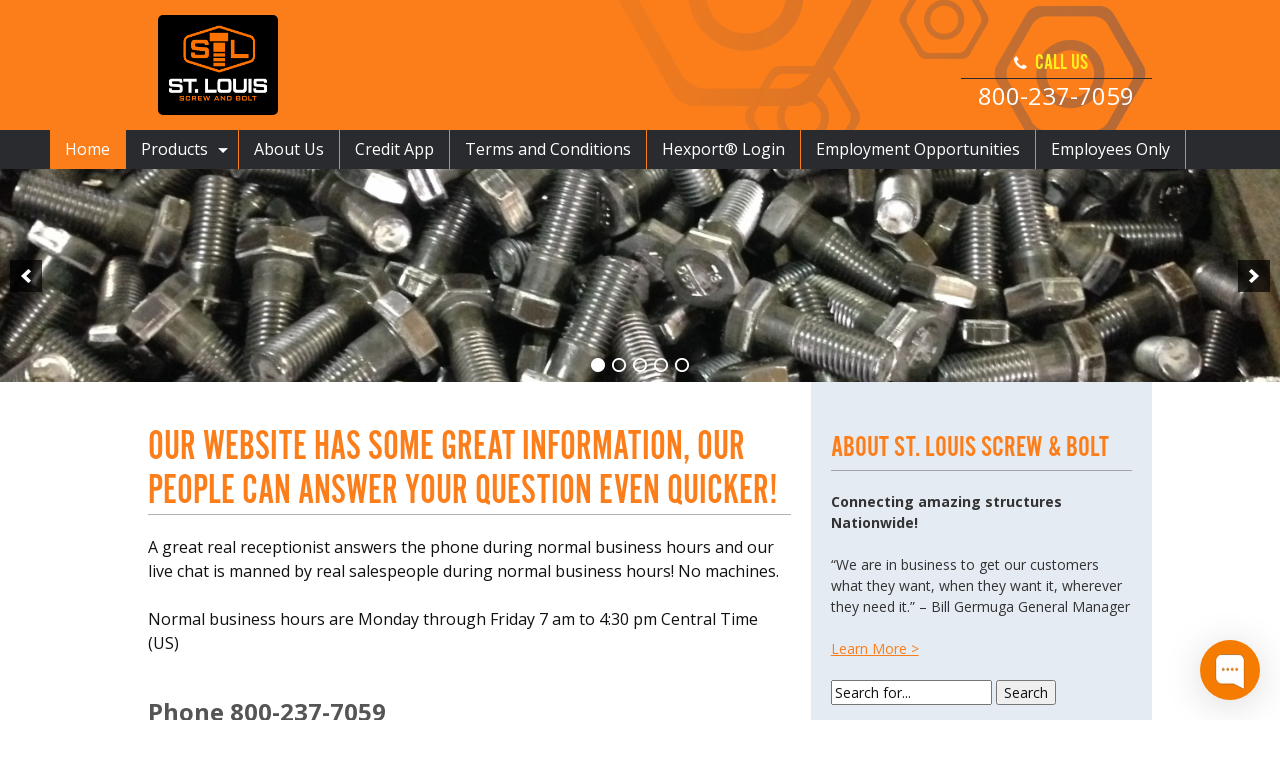

--- FILE ---
content_type: text/html; charset=UTF-8
request_url: https://www.slbolt.com/
body_size: 11178
content:
<!DOCTYPE html>
<html lang="en-US">

<head>

<meta name="google-site-verification" content="Ww3Qe3IohpU7j0ggtZvJjRabu69koHVnbReQEw3LgXI" />
<meta name="google-site-verification" content="XHsMtFVLj-1n23T9rs2PUDJZwGuypRipNosc05Rg_Rg" />
<script>
  (function(i,s,o,g,r,a,m){i['GoogleAnalyticsObject']=r;i[r]=i[r]||function(){
  (i[r].q=i[r].q||[]).push(arguments)},i[r].l=1*new Date();a=s.createElement(o),
  m=s.getElementsByTagName(o)[0];a.async=1;a.src=g;m.parentNode.insertBefore(a,m)
  })(window,document,'script','https://www.google-analytics.com/analytics.js','ga');

  ga('create', 'UA-98503048-1', 'auto');
  ga('send', 'pageview');

</script>

<meta charset="UTF-8">

<!-- Fonts -->
<script type="text/javascript" src="//use.typekit.net/gjw3xgo.js"></script>
<script type="text/javascript">try{Typekit.load();}catch(e){}</script>
<link href='https://fonts.googleapis.com/css?family=Open+Sans:300,400,700' rel='stylesheet' type='text/css'>
<link href="//maxcdn.bootstrapcdn.com/font-awesome/4.1.0/css/font-awesome.min.css" rel="stylesheet">



<!-- Mobile viewport -->
<meta name="viewport" content="width=device-width, initial-scale=1">

	<title>St. Louis Screw &amp; Bolt | Structural Fasteners</title>

<!-- CSS -->
<link rel="stylesheet" href="https://www.slbolt.com/wp-content/themes/mobotio-base/bower_components/pure/pure-min.css" type="text/css" media="screen" />
<link rel="stylesheet" href="https://www.slbolt.com/wp-content/themes/haydonbolts-child/style.css" type="text/css" media="screen" />
<!--[if lte IE 8]><link rel="stylesheet" type="text/css" href="https://www.slbolt.com/wp-content/themes/haydonbolts-child/css/ie.css" /><![endif]-->
<link type="text/css" rel="stylesheet" href="https://www.slbolt.com/wp-content/themes/mobotio-base/bower_components/jQuery.mmenu/src/css/jquery.mmenu.css" />

<!-- Javascript -->

<!-- WordPress -->
<link rel="profile" href="http://gmpg.org/xfn/11">
<link rel="pingback" href="https://www.slbolt.com/xmlrpc.php">
<meta name='robots' content='index, follow, max-image-preview:large, max-snippet:-1, max-video-preview:-1' />
	<style>img:is([sizes="auto" i], [sizes^="auto," i]) { contain-intrinsic-size: 3000px 1500px }</style>
	
	<!-- This site is optimized with the Yoast SEO plugin v26.5 - https://yoast.com/wordpress/plugins/seo/ -->
	<meta name="description" content="F3125 TC / Tension Control F1852 F2280, A325 A490 Grade Heavy Hex Structural Bolts, Anchor Bolts &amp; Weld Studs - Melted &amp; Manufactured in the USA" />
	<link rel="canonical" href="https://www.slbolt.com/" />
	<meta property="og:locale" content="en_US" />
	<meta property="og:type" content="website" />
	<meta property="og:title" content="St. Louis Screw &amp; Bolt - F3125 A325 A490 Grade Structural Bolting Experts" />
	<meta property="og:description" content="F3125 TC / Tension Control F1852 F2280, A325 A490 Grade Heavy Hex Structural Bolts, Anchor Bolts &amp; Weld Studs - Melted &amp; Manufactured in the USA" />
	<meta property="og:url" content="https://www.slbolt.com/" />
	<meta property="og:site_name" content="St. Louis Screw &amp; Bolt" />
	<meta property="article:publisher" content="https://www.facebook.com/SLBolts/" />
	<meta property="article:modified_time" content="2024-11-19T13:03:38+00:00" />
	<meta property="og:image" content="https://www.slbolt.com/wp-content/uploads/2020/05/email-envelope-concept_34259-135.jpg" />
	<meta property="og:image:width" content="626" />
	<meta property="og:image:height" content="626" />
	<meta property="og:image:type" content="image/jpeg" />
	<meta name="twitter:card" content="summary_large_image" />
	<script type="application/ld+json" class="yoast-schema-graph">{"@context":"https://schema.org","@graph":[{"@type":"WebPage","@id":"https://www.slbolt.com/","url":"https://www.slbolt.com/","name":"St. Louis Screw & Bolt - F3125 A325 A490 Grade Structural Bolting Experts","isPartOf":{"@id":"https://www.slbolt.com/#website"},"primaryImageOfPage":{"@id":"https://www.slbolt.com/#primaryimage"},"image":{"@id":"https://www.slbolt.com/#primaryimage"},"thumbnailUrl":"https://www.slbolt.com/wp-content/uploads/2020/05/email-envelope-concept_34259-135.jpg","datePublished":"2014-04-15T18:11:03+00:00","dateModified":"2024-11-19T13:03:38+00:00","description":"F3125 TC / Tension Control F1852 F2280, A325 A490 Grade Heavy Hex Structural Bolts, Anchor Bolts & Weld Studs - Melted & Manufactured in the USA","breadcrumb":{"@id":"https://www.slbolt.com/#breadcrumb"},"inLanguage":"en-US","potentialAction":[{"@type":"ReadAction","target":["https://www.slbolt.com/"]}]},{"@type":"ImageObject","inLanguage":"en-US","@id":"https://www.slbolt.com/#primaryimage","url":"https://www.slbolt.com/wp-content/uploads/2020/05/email-envelope-concept_34259-135.jpg","contentUrl":"https://www.slbolt.com/wp-content/uploads/2020/05/email-envelope-concept_34259-135.jpg","width":626,"height":626},{"@type":"BreadcrumbList","@id":"https://www.slbolt.com/#breadcrumb","itemListElement":[{"@type":"ListItem","position":1,"name":"Home"}]},{"@type":"WebSite","@id":"https://www.slbolt.com/#website","url":"https://www.slbolt.com/","name":"St. Louis Screw & Bolt","description":"Structural Fasteners","potentialAction":[{"@type":"SearchAction","target":{"@type":"EntryPoint","urlTemplate":"https://www.slbolt.com/?s={search_term_string}"},"query-input":{"@type":"PropertyValueSpecification","valueRequired":true,"valueName":"search_term_string"}}],"inLanguage":"en-US"}]}</script>
	<!-- / Yoast SEO plugin. -->


<link rel='dns-prefetch' href='//maxcdn.bootstrapcdn.com' />
<link rel="alternate" type="application/rss+xml" title="St. Louis Screw &amp; Bolt &raquo; Feed" href="https://www.slbolt.com/feed/" />
<link rel="alternate" type="application/rss+xml" title="St. Louis Screw &amp; Bolt &raquo; Comments Feed" href="https://www.slbolt.com/comments/feed/" />
<link rel="alternate" type="application/rss+xml" title="St. Louis Screw &amp; Bolt &raquo; Our website has some great information, our people can answer your question even quicker! Comments Feed" href="https://www.slbolt.com/f3125-structural-bolts/feed/" />
<script type="text/javascript">
/* <![CDATA[ */
window._wpemojiSettings = {"baseUrl":"https:\/\/s.w.org\/images\/core\/emoji\/16.0.1\/72x72\/","ext":".png","svgUrl":"https:\/\/s.w.org\/images\/core\/emoji\/16.0.1\/svg\/","svgExt":".svg","source":{"concatemoji":"https:\/\/www.slbolt.com\/wp-includes\/js\/wp-emoji-release.min.js?ver=6.8.3"}};
/*! This file is auto-generated */
!function(s,n){var o,i,e;function c(e){try{var t={supportTests:e,timestamp:(new Date).valueOf()};sessionStorage.setItem(o,JSON.stringify(t))}catch(e){}}function p(e,t,n){e.clearRect(0,0,e.canvas.width,e.canvas.height),e.fillText(t,0,0);var t=new Uint32Array(e.getImageData(0,0,e.canvas.width,e.canvas.height).data),a=(e.clearRect(0,0,e.canvas.width,e.canvas.height),e.fillText(n,0,0),new Uint32Array(e.getImageData(0,0,e.canvas.width,e.canvas.height).data));return t.every(function(e,t){return e===a[t]})}function u(e,t){e.clearRect(0,0,e.canvas.width,e.canvas.height),e.fillText(t,0,0);for(var n=e.getImageData(16,16,1,1),a=0;a<n.data.length;a++)if(0!==n.data[a])return!1;return!0}function f(e,t,n,a){switch(t){case"flag":return n(e,"\ud83c\udff3\ufe0f\u200d\u26a7\ufe0f","\ud83c\udff3\ufe0f\u200b\u26a7\ufe0f")?!1:!n(e,"\ud83c\udde8\ud83c\uddf6","\ud83c\udde8\u200b\ud83c\uddf6")&&!n(e,"\ud83c\udff4\udb40\udc67\udb40\udc62\udb40\udc65\udb40\udc6e\udb40\udc67\udb40\udc7f","\ud83c\udff4\u200b\udb40\udc67\u200b\udb40\udc62\u200b\udb40\udc65\u200b\udb40\udc6e\u200b\udb40\udc67\u200b\udb40\udc7f");case"emoji":return!a(e,"\ud83e\udedf")}return!1}function g(e,t,n,a){var r="undefined"!=typeof WorkerGlobalScope&&self instanceof WorkerGlobalScope?new OffscreenCanvas(300,150):s.createElement("canvas"),o=r.getContext("2d",{willReadFrequently:!0}),i=(o.textBaseline="top",o.font="600 32px Arial",{});return e.forEach(function(e){i[e]=t(o,e,n,a)}),i}function t(e){var t=s.createElement("script");t.src=e,t.defer=!0,s.head.appendChild(t)}"undefined"!=typeof Promise&&(o="wpEmojiSettingsSupports",i=["flag","emoji"],n.supports={everything:!0,everythingExceptFlag:!0},e=new Promise(function(e){s.addEventListener("DOMContentLoaded",e,{once:!0})}),new Promise(function(t){var n=function(){try{var e=JSON.parse(sessionStorage.getItem(o));if("object"==typeof e&&"number"==typeof e.timestamp&&(new Date).valueOf()<e.timestamp+604800&&"object"==typeof e.supportTests)return e.supportTests}catch(e){}return null}();if(!n){if("undefined"!=typeof Worker&&"undefined"!=typeof OffscreenCanvas&&"undefined"!=typeof URL&&URL.createObjectURL&&"undefined"!=typeof Blob)try{var e="postMessage("+g.toString()+"("+[JSON.stringify(i),f.toString(),p.toString(),u.toString()].join(",")+"));",a=new Blob([e],{type:"text/javascript"}),r=new Worker(URL.createObjectURL(a),{name:"wpTestEmojiSupports"});return void(r.onmessage=function(e){c(n=e.data),r.terminate(),t(n)})}catch(e){}c(n=g(i,f,p,u))}t(n)}).then(function(e){for(var t in e)n.supports[t]=e[t],n.supports.everything=n.supports.everything&&n.supports[t],"flag"!==t&&(n.supports.everythingExceptFlag=n.supports.everythingExceptFlag&&n.supports[t]);n.supports.everythingExceptFlag=n.supports.everythingExceptFlag&&!n.supports.flag,n.DOMReady=!1,n.readyCallback=function(){n.DOMReady=!0}}).then(function(){return e}).then(function(){var e;n.supports.everything||(n.readyCallback(),(e=n.source||{}).concatemoji?t(e.concatemoji):e.wpemoji&&e.twemoji&&(t(e.twemoji),t(e.wpemoji)))}))}((window,document),window._wpemojiSettings);
/* ]]> */
</script>
<style id='wp-emoji-styles-inline-css' type='text/css'>

	img.wp-smiley, img.emoji {
		display: inline !important;
		border: none !important;
		box-shadow: none !important;
		height: 1em !important;
		width: 1em !important;
		margin: 0 0.07em !important;
		vertical-align: -0.1em !important;
		background: none !important;
		padding: 0 !important;
	}
</style>
<link rel='stylesheet' id='wp-block-library-css' href='https://www.slbolt.com/wp-includes/css/dist/block-library/style.min.css?ver=6.8.3' type='text/css' media='all' />
<style id='classic-theme-styles-inline-css' type='text/css'>
/*! This file is auto-generated */
.wp-block-button__link{color:#fff;background-color:#32373c;border-radius:9999px;box-shadow:none;text-decoration:none;padding:calc(.667em + 2px) calc(1.333em + 2px);font-size:1.125em}.wp-block-file__button{background:#32373c;color:#fff;text-decoration:none}
</style>
<style id='global-styles-inline-css' type='text/css'>
:root{--wp--preset--aspect-ratio--square: 1;--wp--preset--aspect-ratio--4-3: 4/3;--wp--preset--aspect-ratio--3-4: 3/4;--wp--preset--aspect-ratio--3-2: 3/2;--wp--preset--aspect-ratio--2-3: 2/3;--wp--preset--aspect-ratio--16-9: 16/9;--wp--preset--aspect-ratio--9-16: 9/16;--wp--preset--color--black: #000000;--wp--preset--color--cyan-bluish-gray: #abb8c3;--wp--preset--color--white: #ffffff;--wp--preset--color--pale-pink: #f78da7;--wp--preset--color--vivid-red: #cf2e2e;--wp--preset--color--luminous-vivid-orange: #ff6900;--wp--preset--color--luminous-vivid-amber: #fcb900;--wp--preset--color--light-green-cyan: #7bdcb5;--wp--preset--color--vivid-green-cyan: #00d084;--wp--preset--color--pale-cyan-blue: #8ed1fc;--wp--preset--color--vivid-cyan-blue: #0693e3;--wp--preset--color--vivid-purple: #9b51e0;--wp--preset--gradient--vivid-cyan-blue-to-vivid-purple: linear-gradient(135deg,rgba(6,147,227,1) 0%,rgb(155,81,224) 100%);--wp--preset--gradient--light-green-cyan-to-vivid-green-cyan: linear-gradient(135deg,rgb(122,220,180) 0%,rgb(0,208,130) 100%);--wp--preset--gradient--luminous-vivid-amber-to-luminous-vivid-orange: linear-gradient(135deg,rgba(252,185,0,1) 0%,rgba(255,105,0,1) 100%);--wp--preset--gradient--luminous-vivid-orange-to-vivid-red: linear-gradient(135deg,rgba(255,105,0,1) 0%,rgb(207,46,46) 100%);--wp--preset--gradient--very-light-gray-to-cyan-bluish-gray: linear-gradient(135deg,rgb(238,238,238) 0%,rgb(169,184,195) 100%);--wp--preset--gradient--cool-to-warm-spectrum: linear-gradient(135deg,rgb(74,234,220) 0%,rgb(151,120,209) 20%,rgb(207,42,186) 40%,rgb(238,44,130) 60%,rgb(251,105,98) 80%,rgb(254,248,76) 100%);--wp--preset--gradient--blush-light-purple: linear-gradient(135deg,rgb(255,206,236) 0%,rgb(152,150,240) 100%);--wp--preset--gradient--blush-bordeaux: linear-gradient(135deg,rgb(254,205,165) 0%,rgb(254,45,45) 50%,rgb(107,0,62) 100%);--wp--preset--gradient--luminous-dusk: linear-gradient(135deg,rgb(255,203,112) 0%,rgb(199,81,192) 50%,rgb(65,88,208) 100%);--wp--preset--gradient--pale-ocean: linear-gradient(135deg,rgb(255,245,203) 0%,rgb(182,227,212) 50%,rgb(51,167,181) 100%);--wp--preset--gradient--electric-grass: linear-gradient(135deg,rgb(202,248,128) 0%,rgb(113,206,126) 100%);--wp--preset--gradient--midnight: linear-gradient(135deg,rgb(2,3,129) 0%,rgb(40,116,252) 100%);--wp--preset--font-size--small: 13px;--wp--preset--font-size--medium: 20px;--wp--preset--font-size--large: 36px;--wp--preset--font-size--x-large: 42px;--wp--preset--spacing--20: 0.44rem;--wp--preset--spacing--30: 0.67rem;--wp--preset--spacing--40: 1rem;--wp--preset--spacing--50: 1.5rem;--wp--preset--spacing--60: 2.25rem;--wp--preset--spacing--70: 3.38rem;--wp--preset--spacing--80: 5.06rem;--wp--preset--shadow--natural: 6px 6px 9px rgba(0, 0, 0, 0.2);--wp--preset--shadow--deep: 12px 12px 50px rgba(0, 0, 0, 0.4);--wp--preset--shadow--sharp: 6px 6px 0px rgba(0, 0, 0, 0.2);--wp--preset--shadow--outlined: 6px 6px 0px -3px rgba(255, 255, 255, 1), 6px 6px rgba(0, 0, 0, 1);--wp--preset--shadow--crisp: 6px 6px 0px rgba(0, 0, 0, 1);}:where(.is-layout-flex){gap: 0.5em;}:where(.is-layout-grid){gap: 0.5em;}body .is-layout-flex{display: flex;}.is-layout-flex{flex-wrap: wrap;align-items: center;}.is-layout-flex > :is(*, div){margin: 0;}body .is-layout-grid{display: grid;}.is-layout-grid > :is(*, div){margin: 0;}:where(.wp-block-columns.is-layout-flex){gap: 2em;}:where(.wp-block-columns.is-layout-grid){gap: 2em;}:where(.wp-block-post-template.is-layout-flex){gap: 1.25em;}:where(.wp-block-post-template.is-layout-grid){gap: 1.25em;}.has-black-color{color: var(--wp--preset--color--black) !important;}.has-cyan-bluish-gray-color{color: var(--wp--preset--color--cyan-bluish-gray) !important;}.has-white-color{color: var(--wp--preset--color--white) !important;}.has-pale-pink-color{color: var(--wp--preset--color--pale-pink) !important;}.has-vivid-red-color{color: var(--wp--preset--color--vivid-red) !important;}.has-luminous-vivid-orange-color{color: var(--wp--preset--color--luminous-vivid-orange) !important;}.has-luminous-vivid-amber-color{color: var(--wp--preset--color--luminous-vivid-amber) !important;}.has-light-green-cyan-color{color: var(--wp--preset--color--light-green-cyan) !important;}.has-vivid-green-cyan-color{color: var(--wp--preset--color--vivid-green-cyan) !important;}.has-pale-cyan-blue-color{color: var(--wp--preset--color--pale-cyan-blue) !important;}.has-vivid-cyan-blue-color{color: var(--wp--preset--color--vivid-cyan-blue) !important;}.has-vivid-purple-color{color: var(--wp--preset--color--vivid-purple) !important;}.has-black-background-color{background-color: var(--wp--preset--color--black) !important;}.has-cyan-bluish-gray-background-color{background-color: var(--wp--preset--color--cyan-bluish-gray) !important;}.has-white-background-color{background-color: var(--wp--preset--color--white) !important;}.has-pale-pink-background-color{background-color: var(--wp--preset--color--pale-pink) !important;}.has-vivid-red-background-color{background-color: var(--wp--preset--color--vivid-red) !important;}.has-luminous-vivid-orange-background-color{background-color: var(--wp--preset--color--luminous-vivid-orange) !important;}.has-luminous-vivid-amber-background-color{background-color: var(--wp--preset--color--luminous-vivid-amber) !important;}.has-light-green-cyan-background-color{background-color: var(--wp--preset--color--light-green-cyan) !important;}.has-vivid-green-cyan-background-color{background-color: var(--wp--preset--color--vivid-green-cyan) !important;}.has-pale-cyan-blue-background-color{background-color: var(--wp--preset--color--pale-cyan-blue) !important;}.has-vivid-cyan-blue-background-color{background-color: var(--wp--preset--color--vivid-cyan-blue) !important;}.has-vivid-purple-background-color{background-color: var(--wp--preset--color--vivid-purple) !important;}.has-black-border-color{border-color: var(--wp--preset--color--black) !important;}.has-cyan-bluish-gray-border-color{border-color: var(--wp--preset--color--cyan-bluish-gray) !important;}.has-white-border-color{border-color: var(--wp--preset--color--white) !important;}.has-pale-pink-border-color{border-color: var(--wp--preset--color--pale-pink) !important;}.has-vivid-red-border-color{border-color: var(--wp--preset--color--vivid-red) !important;}.has-luminous-vivid-orange-border-color{border-color: var(--wp--preset--color--luminous-vivid-orange) !important;}.has-luminous-vivid-amber-border-color{border-color: var(--wp--preset--color--luminous-vivid-amber) !important;}.has-light-green-cyan-border-color{border-color: var(--wp--preset--color--light-green-cyan) !important;}.has-vivid-green-cyan-border-color{border-color: var(--wp--preset--color--vivid-green-cyan) !important;}.has-pale-cyan-blue-border-color{border-color: var(--wp--preset--color--pale-cyan-blue) !important;}.has-vivid-cyan-blue-border-color{border-color: var(--wp--preset--color--vivid-cyan-blue) !important;}.has-vivid-purple-border-color{border-color: var(--wp--preset--color--vivid-purple) !important;}.has-vivid-cyan-blue-to-vivid-purple-gradient-background{background: var(--wp--preset--gradient--vivid-cyan-blue-to-vivid-purple) !important;}.has-light-green-cyan-to-vivid-green-cyan-gradient-background{background: var(--wp--preset--gradient--light-green-cyan-to-vivid-green-cyan) !important;}.has-luminous-vivid-amber-to-luminous-vivid-orange-gradient-background{background: var(--wp--preset--gradient--luminous-vivid-amber-to-luminous-vivid-orange) !important;}.has-luminous-vivid-orange-to-vivid-red-gradient-background{background: var(--wp--preset--gradient--luminous-vivid-orange-to-vivid-red) !important;}.has-very-light-gray-to-cyan-bluish-gray-gradient-background{background: var(--wp--preset--gradient--very-light-gray-to-cyan-bluish-gray) !important;}.has-cool-to-warm-spectrum-gradient-background{background: var(--wp--preset--gradient--cool-to-warm-spectrum) !important;}.has-blush-light-purple-gradient-background{background: var(--wp--preset--gradient--blush-light-purple) !important;}.has-blush-bordeaux-gradient-background{background: var(--wp--preset--gradient--blush-bordeaux) !important;}.has-luminous-dusk-gradient-background{background: var(--wp--preset--gradient--luminous-dusk) !important;}.has-pale-ocean-gradient-background{background: var(--wp--preset--gradient--pale-ocean) !important;}.has-electric-grass-gradient-background{background: var(--wp--preset--gradient--electric-grass) !important;}.has-midnight-gradient-background{background: var(--wp--preset--gradient--midnight) !important;}.has-small-font-size{font-size: var(--wp--preset--font-size--small) !important;}.has-medium-font-size{font-size: var(--wp--preset--font-size--medium) !important;}.has-large-font-size{font-size: var(--wp--preset--font-size--large) !important;}.has-x-large-font-size{font-size: var(--wp--preset--font-size--x-large) !important;}
:where(.wp-block-post-template.is-layout-flex){gap: 1.25em;}:where(.wp-block-post-template.is-layout-grid){gap: 1.25em;}
:where(.wp-block-columns.is-layout-flex){gap: 2em;}:where(.wp-block-columns.is-layout-grid){gap: 2em;}
:root :where(.wp-block-pullquote){font-size: 1.5em;line-height: 1.6;}
</style>
<link rel='stylesheet' id='ctct_form_styles-css' href='https://www.slbolt.com/wp-content/plugins/constant-contact-forms/assets/css/style.css?ver=2.14.2' type='text/css' media='all' />
<link rel='stylesheet' id='font-awesome-css' href='//maxcdn.bootstrapcdn.com/font-awesome/4.2.0/css/font-awesome.min.css?ver=1.0.0' type='text/css' media='all' />
<link rel='stylesheet' id='circles-gallery-plugin-styles-css' href='https://www.slbolt.com/wp-content/plugins/circles-gallery/public/assets/css/public.css?ver=1.0.0' type='text/css' media='all' />
<link rel='stylesheet' id='tablepress-default-css' href='https://www.slbolt.com/wp-content/plugins/tablepress/css/build/default.css?ver=3.2.5' type='text/css' media='all' />
<script type="text/javascript" src="https://www.slbolt.com/wp-includes/js/jquery/jquery.min.js?ver=3.7.1" id="jquery-core-js"></script>
<script type="text/javascript" src="https://www.slbolt.com/wp-includes/js/jquery/jquery-migrate.min.js?ver=3.4.1" id="jquery-migrate-js"></script>
<script type="text/javascript" src="https://www.slbolt.com/wp-content/plugins/circles-gallery/public/assets/js/public.js?ver=1.0.0" id="circles-gallery-plugin-script-js"></script>
<link rel="https://api.w.org/" href="https://www.slbolt.com/wp-json/" /><link rel="alternate" title="JSON" type="application/json" href="https://www.slbolt.com/wp-json/wp/v2/pages/3285" /><link rel="EditURI" type="application/rsd+xml" title="RSD" href="https://www.slbolt.com/xmlrpc.php?rsd" />
<link rel='shortlink' href='https://www.slbolt.com/' />
<link rel="alternate" title="oEmbed (JSON)" type="application/json+oembed" href="https://www.slbolt.com/wp-json/oembed/1.0/embed?url=https%3A%2F%2Fwww.slbolt.com%2F" />
<link rel="alternate" title="oEmbed (XML)" type="text/xml+oembed" href="https://www.slbolt.com/wp-json/oembed/1.0/embed?url=https%3A%2F%2Fwww.slbolt.com%2F&#038;format=xml" />
<link rel="icon" href="https://www.slbolt.com/wp-content/uploads/2021/04/SITE-ICON-1-150x150.png" sizes="32x32" />
<link rel="icon" href="https://www.slbolt.com/wp-content/uploads/2021/04/SITE-ICON-1.png" sizes="192x192" />
<link rel="apple-touch-icon" href="https://www.slbolt.com/wp-content/uploads/2021/04/SITE-ICON-1.png" />
<meta name="msapplication-TileImage" content="https://www.slbolt.com/wp-content/uploads/2021/04/SITE-ICON-1.png" />
	
</head>

<body class="home wp-singular page-template-default page page-id-3285 wp-theme-mobotio-base wp-child-theme-haydonbolts-child custom-background override ctct-mobotio-base">

<script type="text/javascript">
//document.write(screen.width+'x'+screen.height+'<br>');
//document.write(window.innerWidth+'px wide');
</script>

<div>
<div id="container">

<div id="headerwrapper">
<span class="shade">
<header id="header" class="darkbg">
	<div class="pure-g-r">
		<div class="pure-u-2-3">
							<a href="https://www.slbolt.com/" class="leterlogo"><i class="fa fa-leaf"></i> </a>
				<h1 id="logo" title="St. Louis Screw &amp; Bolt"><a href="https://www.slbolt.com/">St. Louis Screw &amp; Bolt</a></h1>
						<div id="description">Structural Fasteners</div>
		</div>
		<div class="pure-u-1-3">
			<ul id="contactlinks">
				
				<li><a href="tel:8002377059" class="phone" title="call us"><i class="fa fa-phone fa-fw"></i> <span>Call us</span><div>800-237-7059</div></a></li>
				
			</ul>
			<ul id="sociallinks">
				<li class="connect">Connect With Us:</li>
				<li><a href="http://twitter.com/twitternamehere" class="twitter" target="_new"><i class="fa fa-twitter fa-fw"></i> <span>Follow us on Twitter</span></a></li>
				<li><a href="http://www.facebook.com/pages/urlhere" class="facebook" target="_new"><i class="fa fa-facebook-square fa-fw"></i> <span>Connect with us on Facebook</span></a></li>
				<li><a href="http://www.linkedin.com/urlhere" class="linkedin" target="_new"><i class="fa fa-linkedin-square fa-fw"></i> <span>Join our LinkedIn Group</span></a></li>
				<li><a href="https://www.slbolt.com/feed/" class="rss"><i class="fa fa-rss fa-fw"></i> <span>Subscribe to our RSS feed</span></a></li>
			</ul>
					</div>
	</div>
</header><!-- #header -->
</span><!-- .shade -->
</div><!-- #headerwrapper -->

<div id="navigationwrapper">
    <nav id="navigation" class="clearfix">
        <div class="moburger pure-visible-phone">
            <a href="#mobilenavigation"><i class="fa fa-bars"></i> Menu</a>
        </div>
    	<div class="pure-menuX pure-menu-openX pure-menu-horizontalX pure-visible-desktop">
    		<ul id="menu-main-menu" class="menu"><li id="menu-item-3273" class="menu-item menu-item-type-custom menu-item-object-custom current-menu-item current_page_item menu-item-home menu-item-3273"><a href="https://www.slbolt.com/" aria-current="page">Home</a></li>
<li id="menu-item-3394" class="menu-item menu-item-type-custom menu-item-object-custom menu-item-has-children menu-item-3394"><a href="#home">Products</a>
<ul class="sub-menu">
	<li id="menu-item-3395" class="menu-item menu-item-type-taxonomy menu-item-object-product_type menu-item-has-children menu-item-3395"><a href="https://www.slbolt.com/product-type/structural-bolt/">Structural Bolt</a>
	<ul class="sub-menu">
		<li id="menu-item-3399" class="menu-item menu-item-type-post_type menu-item-object-products menu-item-3399"><a href="https://www.slbolt.com/products/log-bolts/">Lag &#038; Carriage Bolts</a></li>
		<li id="menu-item-3400" class="menu-item menu-item-type-post_type menu-item-object-products menu-item-3400"><a href="https://www.slbolt.com/products/countersunks/">Countersunk Bolts</a></li>
		<li id="menu-item-3401" class="menu-item menu-item-type-post_type menu-item-object-products menu-item-3401"><a href="https://www.slbolt.com/products/low-carbon-boltsa307/">Low Carbon Bolts(A307)</a></li>
		<li id="menu-item-3402" class="menu-item menu-item-type-post_type menu-item-object-products menu-item-3402"><a href="https://www.slbolt.com/products/tension-control-bolts/">Tension Control Bolts</a></li>
		<li id="menu-item-3403" class="menu-item menu-item-type-post_type menu-item-object-products menu-item-3403"><a href="https://www.slbolt.com/products/heavy-hex-structural-bolts/">Heavy Hex Structural Bolts</a></li>
	</ul>
</li>
	<li id="menu-item-3396" class="menu-item menu-item-type-taxonomy menu-item-object-product_type menu-item-has-children menu-item-3396"><a href="https://www.slbolt.com/product-type/washers/">Washers</a>
	<ul class="sub-menu">
		<li id="menu-item-3407" class="menu-item menu-item-type-post_type menu-item-object-products menu-item-3407"><a href="https://www.slbolt.com/products/plate-washers/">Plate Washers</a></li>
		<li id="menu-item-3406" class="menu-item menu-item-type-post_type menu-item-object-products menu-item-3406"><a href="https://www.slbolt.com/products/dtis/">DTIs</a></li>
		<li id="menu-item-3405" class="menu-item menu-item-type-post_type menu-item-object-products menu-item-3405"><a href="https://www.slbolt.com/products/washers/">Washers</a></li>
	</ul>
</li>
	<li id="menu-item-3398" class="menu-item menu-item-type-taxonomy menu-item-object-product_type menu-item-3398"><a href="https://www.slbolt.com/product-type/nuts/">Nuts</a></li>
	<li id="menu-item-3413" class="menu-item menu-item-type-post_type menu-item-object-products menu-item-3413"><a href="https://www.slbolt.com/products/all-thread/">All Thread</a></li>
	<li id="menu-item-3397" class="menu-item menu-item-type-taxonomy menu-item-object-product_type menu-item-has-children menu-item-3397"><a href="https://www.slbolt.com/product-type/anchor-bolts/">Anchor Bolts</a>
	<ul class="sub-menu">
		<li id="menu-item-3409" class="menu-item menu-item-type-post_type menu-item-object-products menu-item-3409"><a href="https://www.slbolt.com/products/tie-rods/">Tie-Rods</a></li>
		<li id="menu-item-3410" class="menu-item menu-item-type-post_type menu-item-object-products menu-item-3410"><a href="https://www.slbolt.com/products/concrete-anchors-2/">Concrete Anchors</a></li>
		<li id="menu-item-3411" class="menu-item menu-item-type-post_type menu-item-object-products menu-item-3411"><a href="https://www.slbolt.com/products/concrete-anchors/">Foundation Anchors</a></li>
	</ul>
</li>
</ul>
</li>
<li id="menu-item-3290" class="menu-item menu-item-type-post_type menu-item-object-page menu-item-3290"><a href="https://www.slbolt.com/about-us/">About Us</a></li>
<li id="menu-item-3289" class="menu-item menu-item-type-post_type menu-item-object-page menu-item-3289"><a href="https://www.slbolt.com/credit-application-terms/">Credit App</a></li>
<li id="menu-item-3557" class="menu-item menu-item-type-post_type menu-item-object-page menu-item-3557"><a href="https://www.slbolt.com/terms-and-conditions/">Terms and Conditions</a></li>
<li id="menu-item-3284" class="menu-item menu-item-type-custom menu-item-object-custom menu-item-3284"><a target="_blank" href="https://stlouissb.my.site.com/StLouisScrewBoltsHexport/s/login/">Hexport® Login</a></li>
<li id="menu-item-3440" class="menu-item menu-item-type-post_type menu-item-object-page menu-item-3440"><a href="https://www.slbolt.com/employment-opportunities/">Employment Opportunities</a></li>
<li id="menu-item-3505" class="menu-item menu-item-type-post_type menu-item-object-page menu-item-3505"><a href="https://www.slbolt.com/employees-only/">Employees Only</a></li>
</ul>    	</div>
    </nav>
</div>

<nav id="mobilenavigation" class="clearfix">
    <div>
        <ul id="menu-main-menu-1" class="menu"><li class="menu-item menu-item-type-custom menu-item-object-custom current-menu-item current_page_item menu-item-home menu-item-3273"><a href="https://www.slbolt.com/" aria-current="page">Home</a></li>
<li class="menu-item menu-item-type-custom menu-item-object-custom menu-item-has-children menu-item-3394"><a href="#home">Products</a>
<ul class="sub-menu">
	<li class="menu-item menu-item-type-taxonomy menu-item-object-product_type menu-item-has-children menu-item-3395"><a href="https://www.slbolt.com/product-type/structural-bolt/">Structural Bolt</a>
	<ul class="sub-menu">
		<li class="menu-item menu-item-type-post_type menu-item-object-products menu-item-3399"><a href="https://www.slbolt.com/products/log-bolts/">Lag &#038; Carriage Bolts</a></li>
		<li class="menu-item menu-item-type-post_type menu-item-object-products menu-item-3400"><a href="https://www.slbolt.com/products/countersunks/">Countersunk Bolts</a></li>
		<li class="menu-item menu-item-type-post_type menu-item-object-products menu-item-3401"><a href="https://www.slbolt.com/products/low-carbon-boltsa307/">Low Carbon Bolts(A307)</a></li>
		<li class="menu-item menu-item-type-post_type menu-item-object-products menu-item-3402"><a href="https://www.slbolt.com/products/tension-control-bolts/">Tension Control Bolts</a></li>
		<li class="menu-item menu-item-type-post_type menu-item-object-products menu-item-3403"><a href="https://www.slbolt.com/products/heavy-hex-structural-bolts/">Heavy Hex Structural Bolts</a></li>
	</ul>
</li>
	<li class="menu-item menu-item-type-taxonomy menu-item-object-product_type menu-item-has-children menu-item-3396"><a href="https://www.slbolt.com/product-type/washers/">Washers</a>
	<ul class="sub-menu">
		<li class="menu-item menu-item-type-post_type menu-item-object-products menu-item-3407"><a href="https://www.slbolt.com/products/plate-washers/">Plate Washers</a></li>
		<li class="menu-item menu-item-type-post_type menu-item-object-products menu-item-3406"><a href="https://www.slbolt.com/products/dtis/">DTIs</a></li>
		<li class="menu-item menu-item-type-post_type menu-item-object-products menu-item-3405"><a href="https://www.slbolt.com/products/washers/">Washers</a></li>
	</ul>
</li>
	<li class="menu-item menu-item-type-taxonomy menu-item-object-product_type menu-item-3398"><a href="https://www.slbolt.com/product-type/nuts/">Nuts</a></li>
	<li class="menu-item menu-item-type-post_type menu-item-object-products menu-item-3413"><a href="https://www.slbolt.com/products/all-thread/">All Thread</a></li>
	<li class="menu-item menu-item-type-taxonomy menu-item-object-product_type menu-item-has-children menu-item-3397"><a href="https://www.slbolt.com/product-type/anchor-bolts/">Anchor Bolts</a>
	<ul class="sub-menu">
		<li class="menu-item menu-item-type-post_type menu-item-object-products menu-item-3409"><a href="https://www.slbolt.com/products/tie-rods/">Tie-Rods</a></li>
		<li class="menu-item menu-item-type-post_type menu-item-object-products menu-item-3410"><a href="https://www.slbolt.com/products/concrete-anchors-2/">Concrete Anchors</a></li>
		<li class="menu-item menu-item-type-post_type menu-item-object-products menu-item-3411"><a href="https://www.slbolt.com/products/concrete-anchors/">Foundation Anchors</a></li>
	</ul>
</li>
</ul>
</li>
<li class="menu-item menu-item-type-post_type menu-item-object-page menu-item-3290"><a href="https://www.slbolt.com/about-us/">About Us</a></li>
<li class="menu-item menu-item-type-post_type menu-item-object-page menu-item-3289"><a href="https://www.slbolt.com/credit-application-terms/">Credit App</a></li>
<li class="menu-item menu-item-type-post_type menu-item-object-page menu-item-3557"><a href="https://www.slbolt.com/terms-and-conditions/">Terms and Conditions</a></li>
<li class="menu-item menu-item-type-custom menu-item-object-custom menu-item-3284"><a target="_blank" href="https://stlouissb.my.site.com/StLouisScrewBoltsHexport/s/login/">Hexport® Login</a></li>
<li class="menu-item menu-item-type-post_type menu-item-object-page menu-item-3440"><a href="https://www.slbolt.com/employment-opportunities/">Employment Opportunities</a></li>
<li class="menu-item menu-item-type-post_type menu-item-object-page menu-item-3505"><a href="https://www.slbolt.com/employees-only/">Employees Only</a></li>
</ul>    </div>
</nav>

	<div aria-live="polite" id="soliloquy-container-3338_1" class="soliloquy-container soliloquy-transition-fade  soliloquy-theme-base" style="max-width:3000px;max-height:500px;"><ul id="soliloquy-3338_1" class="soliloquy-slider soliloquy-slides soliloquy-wrap soliloquy-clear"><li aria-hidden="true" class="soliloquy-item soliloquy-item-1 soliloquy-image-slide" draggable="false" style="list-style:none"><img id="soliloquy-image-3313" class="soliloquy-image soliloquy-image-1" src="https://www.slbolt.com/wp-content/uploads/2018/05/BOLTS2-3264x2448-3000x500_c.png" alt="BOLTS2-3264&#215;2448" /></li><li aria-hidden="true" class="soliloquy-item soliloquy-item-2 soliloquy-image-slide" draggable="false" style="list-style:none"><img id="soliloquy-image-3322" class="soliloquy-image soliloquy-image-2" src="https://www.slbolt.com/wp-content/uploads/2018/05/024-4320x3240-3000x500_c.png" alt="024-4320&#215;3240" /></li><li aria-hidden="true" class="soliloquy-item soliloquy-item-3 soliloquy-image-slide" draggable="false" style="list-style:none"><img id="soliloquy-image-3324" class="soliloquy-image soliloquy-image-3" src="https://www.slbolt.com/wp-content/uploads/2018/05/12771535_1234719496558207_9046211490767946802_o-1280x853-3000x500_c.png" alt="12771535_1234719496558207_9046211490767946802_o-1280&#215;853" /></li><li aria-hidden="true" class="soliloquy-item soliloquy-item-4 soliloquy-image-slide" draggable="false" style="list-style:none"><img id="soliloquy-image-3325" class="soliloquy-image soliloquy-image-4" src="https://www.slbolt.com/wp-content/uploads/2018/05/005-4320x3240-3000x500_c.png" alt="005-4320&#215;3240" /></li><li aria-hidden="true" class="soliloquy-item soliloquy-item-5 soliloquy-image-slide" draggable="false" style="list-style:none"><img id="soliloquy-image-3328" class="soliloquy-image soliloquy-image-5" src="https://www.slbolt.com/wp-content/uploads/2018/05/020-4320x3240-1-3000x500_c.png" alt="020-4320&#215;3240" /></li></ul></div><noscript><style type="text/css">#soliloquy-container-3338_1{opacity:1}</style></noscript>

<div id="contentandsidebarwrapper">
	<div class="clearfix" id="contentandsidebars">
		<div class="pure-g-r">
			<div id="content" class="pure-u-2-3 clearfix">
			
			<div id="post-3285" class="post-3285 page type-page status-publish hentry">
				<h2 class="posttitle">Our website has some great information, our people can answer your question even quicker!</h2>
							<div class="entrycontent clearfix">
		
<p>A great real receptionist answers the phone during normal business hours and our live chat is manned by real salespeople during normal business hours!  No machines.</p>



<p>Normal business hours are Monday through Friday 7 am to 4:30 pm Central Time (US)</p>


<div class="pure-g-r productmatrix">
<div class="pure-u-1-2">
<h2>Phone 800-237-7059</h2>
</div>
</div>


<figure class="wp-block-image size-large is-resized"><a href="mailto:sales@stlouisscrewbolt.com" target="_blank" rel="noopener noreferrer"><img fetchpriority="high" decoding="async" width="626" height="626" src="https://www.slbolt.com/wp-content/uploads/2020/05/email-envelope-concept_34259-135.jpg" alt="" class="wp-image-3470" style="width:153px;height:153px" srcset="https://www.slbolt.com/wp-content/uploads/2020/05/email-envelope-concept_34259-135.jpg 626w, https://www.slbolt.com/wp-content/uploads/2020/05/email-envelope-concept_34259-135-300x300.jpg 300w, https://www.slbolt.com/wp-content/uploads/2020/05/email-envelope-concept_34259-135-150x150.jpg 150w" sizes="(max-width: 626px) 100vw, 626px" /></a><figcaption class="wp-element-caption"><strong><a href="mailto:sales@stlouisscrewbolt.com" target="_blank" rel="noreferrer noopener">Send us an email</a></strong></figcaption></figure>
			</div><!-- .entrycontent -->
					</div>
			
</div><!-- #content -->

	<div id="sidebar" class="pure-u-1-3 makeequal">
	<ul>
	<li id="text-2" class="widget-container widget_text"><h3 class="widget-title">About St. Louis Screw &#038; Bolt</h3><div class="widget-content">			<div class="textwidget"><p><strong>Connecting amazing structures Nationwide!</strong></p>
<p>&#8220;We are in business to get our customers what they want, when they want it, wherever they need it.&#8221; &#8211; Bill Germuga General Manager</p>
<p><a href="/about-us/">Learn More &gt;</a></p>
</div>
		</div></li><li id="search-2" class="widget-container widget_search"><form method="get" id="searchform" action="https://www.slbolt.com/" >
	<input type="text" autosave="wpsearch" results="5" onfocus="if(this.value=='Search for...')this.value='';" onblur="if(this.value=='')this.value='Search for...';" value="Search for..." name="s" id="s" />
	<input type="submit" id="searchsubmit" value="Search" />
</form>
</div></li>	</ul>
</div><!-- #sidebar -->
		</div><!-- .pure-g-r -->
	</div><!-- #contentandsidebars -->
</div><!-- #contentandsidebarwrapper -->

	
		<div id="footercontentwrapper">
		<span class="shade">
		<div class="pure-g-r clearfix" id="footercontent">
			<div class="pure-u-1-2">
				<ul id="columnone">
					<li id="text-5" class="widget widget_text"><h2 class="widgettitle">Contact Information</h2>
			<div class="textwidget"><p><code></code></p>
<div><strong>Telephone: </strong>800-237-7059</div>
<p>&nbsp;</p>
<div><strong>Corporate and Main Warehouse Address:</strong><br />
2000 Access Blvd Madison, Illinois 62060<br />
<a href="https://goo.gl/maps/9UGbeoKkFNM2" target="_blank" rel="noopener">Get Directions</a></div>
<div></div>
<div><strong>Las Vegas Warehouse:</strong><br />
3200 Builders Rd</div>
<div>Las Vegas, NV 89101</div>
<div><a href="https://maps.app.goo.gl/DGVau6rD2dsyeTi76">Get Directions</a></div>
<p><strong>Atlanta Warehouse:</strong><br />
5570 Tulane Dr SW, Atlanta, GA 30336<br />
<a href="https://www.google.com/maps/dir/''/st.+louis+screw+%26+bolt+south+Atlanta,+GA/data=!4m5!4m4!1m0!1m2!1m1!1s0x88f51f219da6cc1d:0xcf8664cf94454b9b?sa=X&amp;ved=0ahUKEwjbmMGvifzaAhXo34MKHRG6DqwQ9RcIkQEwCw">Get Directions</a></p>
</div>
		</li>
				</ul>
			</div>
			<div class="pure-u-1-2">
				<ul id="columntwo">
					<li id="text-6" class="widget widget_text"><h2 class="widgettitle">Industry Associations</h2>
			<div class="textwidget"><p><code></p>
<div class="logos"><a href="https://www.aisc.org" target="new" class="aisc">AISC</a><a href="http://www.aisc.org/contentNSBA.aspx?id=20074" target="new" class="nsba">NSBA</a><a href="http://www.astm.org/" target="new" class="astm">ASTM</a><a href="http://www.boltcouncil.org/index.html" target="new" class="rcsc">RCSC</a><a href="http://www.agc.org/" target="new" class="agc">AGC</a><a href="http://www.indfast.org/" target="new" class="ifi">IFI</a><a href="http://www.nfda-fastener.org/" target="new" class="nfda">NFDA</a><br />
<a href="http://www.seaa.net/" target="new" class="seaa">SEAA</a>
</div>
<p></code></p>
</div>
		</li>
				</ul>
			</div>
		</div>
		</span>
	</div><!-- #footercontentwrapper -->
<div id="footerwrapper">
	<footer id="footer" class="clearfix">
		<div class="pure-menu pure-menu-open pure-menu-horizontal">
			<ul id="menu-main-menu-2" class="menu"><li class="menu-item menu-item-type-custom menu-item-object-custom current-menu-item current_page_item menu-item-home menu-item-3273"><a href="https://www.slbolt.com/" aria-current="page">Home</a></li>
<li class="menu-item menu-item-type-custom menu-item-object-custom menu-item-3394"><a href="#home">Products</a></li>
<li class="menu-item menu-item-type-post_type menu-item-object-page menu-item-3290"><a href="https://www.slbolt.com/about-us/">About Us</a></li>
<li class="menu-item menu-item-type-post_type menu-item-object-page menu-item-3289"><a href="https://www.slbolt.com/credit-application-terms/">Credit App</a></li>
<li class="menu-item menu-item-type-post_type menu-item-object-page menu-item-3557"><a href="https://www.slbolt.com/terms-and-conditions/">Terms and Conditions</a></li>
<li class="menu-item menu-item-type-custom menu-item-object-custom menu-item-3284"><a target="_blank" href="https://stlouissb.my.site.com/StLouisScrewBoltsHexport/s/login/">Hexport® Login</a></li>
<li class="menu-item menu-item-type-post_type menu-item-object-page menu-item-3440"><a href="https://www.slbolt.com/employment-opportunities/">Employment Opportunities</a></li>
<li class="menu-item menu-item-type-post_type menu-item-object-page menu-item-3505"><a href="https://www.slbolt.com/employees-only/">Employees Only</a></li>
</ul>		</div>
		<div id="copyright">
			All contents &copy; 2025 St. Louis Screw &amp; Bolt		</div>
	</footer><!-- #footer -->
</div><!-- #footerwrapper -->

</div><!-- #container -->
</div>
<script type="speculationrules">
{"prefetch":[{"source":"document","where":{"and":[{"href_matches":"\/*"},{"not":{"href_matches":["\/wp-*.php","\/wp-admin\/*","\/wp-content\/uploads\/*","\/wp-content\/*","\/wp-content\/plugins\/*","\/wp-content\/themes\/haydonbolts-child\/*","\/wp-content\/themes\/mobotio-base\/*","\/*\\?(.+)"]}},{"not":{"selector_matches":"a[rel~=\"nofollow\"]"}},{"not":{"selector_matches":".no-prefetch, .no-prefetch a"}}]},"eagerness":"conservative"}]}
</script>
<!-- Begin of Chaport Live Chat code -->
<script type="text/javascript">
(function(w,d,v3){
w.chaportConfig = {
appId : '5efb7277ef997e154981cec4'
};

if(w.chaport)return;v3=w.chaport={};v3._q=[];v3._l={};v3.q=function(){v3._q.push(arguments)};v3.on=function(e,fn){if(!v3._l[e])v3._l[e]=[];v3._l[e].push(fn)};var s=d.createElement('script');s.type='text/javascript';s.async=true;s.src='https://app.chaport.com/javascripts/insert.js';var ss=d.getElementsByTagName('script')[0];ss.parentNode.insertBefore(s,ss)})(window, document);
</script>
<!-- End of Chaport Live Chat code --><script type='text/javascript'>
	(function() {
		var visitorData = {};

				
		if (visitorData.name || visitorData.email) {
			window.chaport.q('setVisitorData', [visitorData]);
		}
	})();
</script><link rel='stylesheet' id='soliloquy-lite-style-css' href='https://www.slbolt.com/wp-content/plugins/soliloquy-lite/assets/css/soliloquy.css?ver=2.8.1' type='text/css' media='all' />
<script type="text/javascript" src="https://www.slbolt.com/wp-includes/js/jquery/ui/core.min.js?ver=1.13.3" id="jquery-ui-core-js"></script>
<script type="text/javascript" src="https://www.slbolt.com/wp-includes/js/jquery/ui/tooltip.min.js?ver=1.13.3" id="jquery-ui-tooltip-js"></script>
<script type="text/javascript" src="https://www.slbolt.com/wp-content/plugins/constant-contact-forms/assets/js/ctct-plugin-frontend.min.js?ver=2.14.2" id="ctct_frontend_forms-js"></script>
<script type="text/javascript" src="https://www.slbolt.com/wp-content/plugins/soliloquy-lite/assets/js/min/soliloquy-min.js?ver=2.8.1" id="soliloquy-lite-script-js"></script>
			<script type="text/javascript">
			if ( typeof soliloquy_slider === 'undefined' || false === soliloquy_slider ) {soliloquy_slider = {};}jQuery('#soliloquy-container-3338_1').css('height', Math.round(jQuery('#soliloquy-container-3338_1').width()/(3000/500)));jQuery(window).load(function(){var $ = jQuery;var soliloquy_container_3338_1 = $('#soliloquy-container-3338_1'),soliloquy_3338_1 = $('#soliloquy-3338_1');soliloquy_slider['3338_1'] = soliloquy_3338_1.soliloquy({slideSelector: '.soliloquy-item',speed: 600,pause: 4000,auto: 1,useCSS: 0,keyboard: true,adaptiveHeight: 1,adaptiveHeightSpeed: 400,infiniteLoop: 1,mode: 'fade',pager: 1,controls: 1,nextText: '',prevText: '',startText: '',stopText: '',onSliderLoad: function(currentIndex){soliloquy_container_3338_1.find('.soliloquy-active-slide').removeClass('soliloquy-active-slide').attr('aria-hidden','true');soliloquy_container_3338_1.css({'height':'auto','background-image':'none'});if ( soliloquy_container_3338_1.find('.soliloquy-slider li').length > 1 ) {soliloquy_container_3338_1.find('.soliloquy-controls').fadeTo(300, 1);}soliloquy_3338_1.find('.soliloquy-item:not(.soliloquy-clone):eq(' + currentIndex + ')').addClass('soliloquy-active-slide').attr('aria-hidden','false');soliloquy_container_3338_1.find('.soliloquy-clone').find('*').removeAttr('id');soliloquy_container_3338_1.find('.soliloquy-controls-direction').attr('aria-label','carousel buttons').attr('aria-controls', 'soliloquy-container-3338_1');soliloquy_container_3338_1.find('.soliloquy-controls-direction a.soliloquy-prev').attr('aria-label','previous');soliloquy_container_3338_1.find('.soliloquy-controls-direction a.soliloquy-next').attr('aria-label','next');},onSlideBefore: function(element, oldIndex, newIndex){soliloquy_container_3338_1.find('.soliloquy-active-slide').removeClass('soliloquy-active-slide').attr('aria-hidden','true');$(element).addClass('soliloquy-active-slide').attr('aria-hidden','false');},onSlideAfter: function(element, oldIndex, newIndex){},});});			</script>
					<script>'undefined'=== typeof _trfq || (window._trfq = []);'undefined'=== typeof _trfd && (window._trfd=[]),
                _trfd.push({'tccl.baseHost':'secureserver.net'}),
                _trfd.push({'ap':'wpaas_v2'},
                    {'server':'fa339a5dfeea'},
                    {'pod':'c29-prod-p3-us-west-2'},
                                        {'xid':'45522570'},
                    {'wp':'6.8.3'},
                    {'php':'7.4.33.11'},
                    {'loggedin':'0'},
                    {'cdn':'1'},
                    {'builder':'wp-block-editor'},
                    {'theme':'mobotio-base'},
                    {'wds':'0'},
                    {'wp_alloptions_count':'270'},
                    {'wp_alloptions_bytes':'84534'},
                    {'gdl_coming_soon_page':'0'}
                    , {'appid':'802568'}                 );
            var trafficScript = document.createElement('script'); trafficScript.src = 'https://img1.wsimg.com/signals/js/clients/scc-c2/scc-c2.min.js'; window.document.head.appendChild(trafficScript);</script>
		<script>window.addEventListener('click', function (elem) { var _elem$target, _elem$target$dataset, _window, _window$_trfq; return (elem === null || elem === void 0 ? void 0 : (_elem$target = elem.target) === null || _elem$target === void 0 ? void 0 : (_elem$target$dataset = _elem$target.dataset) === null || _elem$target$dataset === void 0 ? void 0 : _elem$target$dataset.eid) && ((_window = window) === null || _window === void 0 ? void 0 : (_window$_trfq = _window._trfq) === null || _window$_trfq === void 0 ? void 0 : _window$_trfq.push(["cmdLogEvent", "click", elem.target.dataset.eid]));});</script>
		<script src='https://img1.wsimg.com/traffic-assets/js/tccl-tti.min.js' onload="window.tti.calculateTTI()"></script>
		<script>
var $jq=jQuery.noConflict();
$jq(function(){
	$jq(document).tooltip;
});
</script>

<script type="text/javascript" src="https://www.slbolt.com/wp-content/themes/mobotio-base/bower_components/jQuery.mmenu/src/js/jquery.mmenu.js"></script>


<script type="text/javascript" charset="utf-8">
          (function($){
          
	$(function() {
		$('nav#mobilenavigation').mmenu();
	});

          })(jQuery);
     </script>
</body>
</html>


--- FILE ---
content_type: text/css
request_url: https://www.slbolt.com/wp-content/themes/haydonbolts-child/style.css
body_size: 2513
content:
/*
Theme Name: Child Theme for stlouisscrewbolt.com
Author: Rockel Design
Author URI: http://www.rockeldesign.com
Version: 1.0
Description: A child theme of Mobotio-Base
Template: mobotio-base
*/

@import url("../mobotio-base/style.css");

a { color: #FC7E1A; }
a:hover { color: #FC7E1A; background-color: none; }
.darkbg a { color: #fff; }
.darkbg a:hover { color: #ffef1f; }
.hexframe { background: url(images/hex-frame.png) no-repeat; }


#headerwrapper { background-image: none; background-color: #FC7E1A; }
#headerwrapper .shade, #calltoactionwrapper .shade, #footercontentwrapper .shade {
    display: block;
    height: 100%;
    width: 100%;
    opacity: 1;
    background: rgba(0,0,0,0);
    /* background-image: -webkit-linear-gradient(top, rgba(44,54,138,1) 0%, rgba(38,41,96,1) 100%);  
    background-image: -moz-linear-gradient(top, rgba(44,54,138,1) 0%, rgba(38,41,96,1) 100%);  
    background-image: -ms-linear-gradient(top, rgba(44,54,138,1) 0%, rgba(38,41,96,1) 100%);  
    background-image: -o-linear-gradient(top, rgba(44,54,138,1) 0%, rgba(38,41,96,1) 100%);  
    background-image: linear-gradient(top, rgba(44,54,138,1) 0%, rgba(38,41,96,1) 100%);*/
}
header { padding: 0; background: url(images/header-JHhex.png) top right no-repeat; }
header .leterlogo { display: none; }
header h1, header h3 { margin: 15px 30px; }
header h1 a, header h3 a { display: block; width: 120px; height: 100px; background: url(images/slsblogo1.png) no-repeat; background-size: 120px 100px;text-indent: -2000em; border-radius: 5px; }
#contactlinks { margin-top: 50px; margin-left: 150px; text-align: center; margin-bottom: 0; }
#sociallinks { display: none; }
#contactlinks a.phone, #contactlinks a.email { padding: 0; }
.email { display: none; }
.phone span { font-family: "alternate-gothic-no-2-d",sans-serif; font-size: 22px; font-weight: 400; color: #ffef1f; text-transform: uppercase; padding-right: 15px; }
.phone div { margin-top: 2px; border-top: 1px solid #2a2b2f; padding-top: 0; font-size: 24px; }
#description { text-indent: -2000em; display: none; }
.pure-button-primary, .pure-button-selected, a.pure-button-primary, a.pure-button-selected {
    background-color: #ffef1f; color: #000; margin: 27px 0 5px; font-weight: bold; box-shadow: 0px 0px 10px rgba(0,0,0,0.5); -moz-box-shadow: 0px 0px 10px rgba(0,0,0,0.5); -webkit-box-shadow: 0px 0px 10px rgba(0,0,0,0.5); }
.pure-button-hover, .pure-button:hover, .pure-button:focus, .darkbg a.pure-button:hover { color: #000; }

#navigationwrapper { background-color: #2a2b2f; }
nav#navigation ul li a { border-right: 1px solid #FC7E1A; background-color: #2a2b2f; }
nav#navigation ul li.current-menu-item a { background-color: #FC7E1A; }
nav#navigation ul li.menu-item-has-children>a { background: #2a2b2f url(images/arrow-down.png) right 18px no-repeat; }
nav#navigation ul ul li.menu-item-has-children>a { background: #2a2b2f url(images/arrow-right.png) right 18px no-repeat; }
nav#navigation ul ul li.menu-item-has-children>a:hover { background: #FC7E1A url(images/arrow-right.png) right 18px no-repeat; }
nav#navigation ul li a:hover { background-color: #FC7E1A; }
nav#navigation ul ul li a:hover { background-color: #FC7E1A; }
nav#navigation ul ul li a { background-color: #2a2b2f; border-top: 1px solid #43454b; width: 300px; }
nav#navigation ul li.loginlink { float: right; }
nav#navigation ul li.loginlink a { color: #ffef1f; border-right: none; }
nav#navigation ul#menu-main-menu { width: 100%; }

/* main content */
h1.posttitle, h2.posttitle { font-family: "alternate-gothic-no-2-d",sans-serif; font-size: 40px; font-weight: 400; color: #FC7E1A; text-transform: uppercase; margin: 24px 0 20px; border-bottom: 1px solid #b2b2b2; padding-bottom: 0; }

/* home */
.soliloquy-outer-container { overflow: hidden; }
.soliloquy-container .soliloquy-image { width: 100%; }
#container .soliloquy-theme-metro .soliloquy-caption { /*top: 55px;*/ top: 3.5em; top: 5.4vw; /*left: 15%;*/ left: 9.7em; left: 15vw; /*width: auto;*/ }
#container .soliloquy-theme-metro .soliloquy-caption .soliloquy-caption-inside { /*font-size: 36px;*/ font-size: 2.3em; font-size: 3.6vw; line-height: 1.1; line-height: 4vw; /*padding: 15px 30px;*/ padding: 0.4em 0.8em; padding: 1.5vw 3vw; background-color: rgba(0, 0, 0, 0.7); border-radius: 10px; -moz-border-radius: 10px; -webkit-border-radius: 10px; }
#container .soliloquy-theme-metro .soliloquy-caption .soliloquy-caption-inside div { /*font-size: 22px;*/ font-size: 0.6em; font-size: 2.1vw; line-height: 1.1; color: #ffef1f; margin-top: 10px; }
#container .soliloquy-theme-metro .soliloquy-caption.soliloquy-caption-bottom { width: 50%; }
#container .soliloquy-theme-metro .soliloquy-caption .soliloquy-caption-inside a { color: #fff; }

.productmatrix ul { margin: 0; padding: 0; list-style: none; }
.productmatrix ul li { line-height: 46px; }
.productmatrix a { padding: 10px 10px 10px 94px; font-size: 18px; color: #000; text-decoration: none; }
.productmatrix a:hover { text-decoration: underline; }

.productmatrix a.productbolts { background: url(images/home-product1.png) no-repeat; }
.productmatrix a.productanchorbolts { background: url(images/home-product2.png) no-repeat; } 
.productmatrix a.productrod { background: url(images/home-product3.png) no-repeat; }
.productmatrix a.productwashers { background: url(images/home-product4.png) no-repeat; }
.productmatrix a.productnuts { background: url(images/home-product5.png) no-repeat; }
.productmatrix a.productstuds { background: url(images/home-product6.png) no-repeat; }
.productmatrix a.productanchors { background: url(images/home-product7.png) no-repeat; }
.productmatrix a.productepoxies { background: url(images/home-product8.png) no-repeat; }
.productmatrix a.productacrylics { background: url(images/home-product9.png) no-repeat; }
.productmatrix a.productadhesive { background: url(images/home-product10.png) no-repeat; }
.productmatrix a.productweldments { background: url(images/home-product11.png) no-repeat; }
.productmatrix a.productclevis { background: url(images/home-product12.png) no-repeat; }



/* dividers */
hr { background-color: #ddd; border: 0; clear: both; height: 1px; margin: 0 0 30px; }

/* sidebar */
#contentandsidebars .pure-g-r { display: block; }
#sidebar { background-color: #e5ebf2; font-size: 14px; color: #333; }
h3.widget-title { font-family: "alternate-gothic-no-2-d",sans-serif; font-size: 30px; font-weight: 400; color: #FC7E1A; text-transform: uppercase; margin: 30px 0 20px; border-bottom: 1px solid #a3a4aa; padding-bottom: 5px; }

/* call to action */
#calltoaction { max-width: 1024px; margin: 0 auto; padding: 30px 20px; }
#calltoaction h2 { font-family: "alternate-gothic-no-2-d",sans-serif; font-size: 36px; font-weight: 400; color: #ffef1f; text-transform: uppercase; margin: 0; padding-bottom: 0; }
#calltoaction div { color: #fff; }
.pure-button-primary.calltoactionbutton { margin: 10px 0 5px 15px; }

/* from our blog */
#fromblogwrapper {  }
#fromblog { max-width: 1024px; margin: 0 auto; padding: 30px 20px 40px; }
#fromblog h3.sectiontitle { font-family: "alternate-gothic-no-2-d",sans-serif; font-size: 30px; font-weight: 400; color: #FC7E1A; text-transform: uppercase; margin: 10px 0; border-bottom: 1px solid #b2b2b2; padding-bottom: 0px; }
#fromblog h3 { font-weight: 400; color: #000; }
#fromblog .blogpost { padding: 0 40px 0 0; }
#fromblog .blogpost p { font-size: 14px; }
#fromblog .blogpost img { padding: 7px 0 5px 5px; }

/* products single */
.single-products #content { float: right; padding-top: 30px; }
.single-products #sidebar.altsidebar { float: left; background-color: #fff; padding-top: 30px; }
.single-products #sidebar.altsidebar h3.widget-title { font-size: 24px; padding-bottom: 0; margin: 0 0 10px; border-bottom: 1px solid #b2b2b2; }
.single-products #sidebar.altsidebar .widget-container { padding-bottom: 30px; }
#producttitlewrapper { background: url(images/footer-bg.jpg) top center repeat-x; }
#producttitle {max-width: 1024px; margin: 0 auto; padding: 25px 20px; }
#producttitlewrapper h1 { font-family: "alternate-gothic-no-2-d",sans-serif; font-size: 40px; font-weight: 400; color: #fff; text-transform: uppercase; margin: 12px 0 2px; }
.tablepress { font-size: 12px; margin-bottom: 0!important; }
.tablepress caption { display: none; }

.override .tablepress tfoot th, .override .tablepress thead th { background-color: #e9ebf3; }
.override h2.tablepress-table-name { margin: 30px 0 0; padding: 10px; text-align: center; background-color: #2a2b2f; color: #fff; font-size: 14px; }
.override .tablepress td, .override .tablepress th { padding: 4px 4px; text-align: center; }

/*.single-products .tablepress tfoot th, .single-products .tablepress thead th { background-color: #e9ebf3; }
.single-products h2.tablepress-table-name { margin: 30px 0 0; padding: 10px; text-align: center; background-color: #2a2b2f; color: #fff; font-size: 14px; }
.single-products .tablepress td, .single-products .tablepress th { padding: 4px 4px; text-align: center; }*/
.prodphoto { margin: 0 auto; display: block; }
.dimensiondrawing { margin: 30px 0 0; } 
.download { font-size: 14px; }
#sidebar.altsidebar .fa-download, .fa-download.dimdraw { color: #999999; font-size: 20px; padding: 0 5px; }
.calloutarea { background-color: #e5ebf2; padding: 20px; text-align: center; border-radius: 10px; -moz-border-radius: 10px; -webkit-border-radius: 10px; margin-top: 15px; }
.calloutarea p { margin: 0 0 1em; }
.calloutarea .pure-button-primary.calltoactionbutton { margin: 10px 0; box-shadow: 0 3px 5px rgba(0, 0, 0, 0.2); }
#sidebar.altsidebar .fa-facebook-square, #sidebar.altsidebar .fa-twitter, #sidebar.altsidebar .fa-linkedin-square, #sidebar.altsidebar .fa-google-plus-square, #sidebar.altsidebar .fa-rss { color: #999999; font-size: 20px; padding-left: 5px; }

.linedrawingg { line-height: 46px; padding: 10px 10px 10px 94px; font-size: 18px; color: #000; text-decoration: none; }
.linedrawingg:hover { text-decoration: underline; }

#footercontentwrapper { background-image: none; background-color: #FC7E1A; }
#footercontent h2 { font-family: "alternate-gothic-no-2-d",sans-serif; font-size: 24px; font-weight: 400; color: #fff; text-transform: uppercase; margin: 30px 0 20px; border-bottom: 1px solid #4e93c9; padding-bottom: 5px; }
#footercontent .textwidget { color: #FFFFFF; font-size: 14px; margin-bottom: 10px; }
#footercontent .textwidget a { color: #FFFFFF; }
#footercontent .textwidget a:hover { color: #FFFFFF; }
#footercontent .textwidget div { padding-bottom: 5px; }
#footercontent .textwidget strong { color: #FFFFFF; }
#footercontent .logos a { display: block; width: 115px; height: 84px; float: left; margin: 0 5px 20px 0; text-indent: -2000em; }
#footercontent .logos a.aisc { background: url(images/aisc-logo.png) no-repeat; }
#footercontent .logos a.nsba { background: url(images/nsba-logo.png) no-repeat; }
#footercontent .logos a.astm { background: url(images/astm-logo.png) no-repeat; }
#footercontent .logos a.rcsc { background: url(images/rcsc-logo.png) no-repeat; }
#footercontent .logos a.agc { background: url(images/agc-logo.png) no-repeat; }
#footercontent .logos a.ifi { background: url(images/ifi-logo.png) no-repeat; }
#footercontent .logos a.nfda { background: url(images/nfda-logo.png) no-repeat; }
#footercontent .logos a.seaa { background: url(images/seaa-logo.png) no-repeat; background-position: center;}

/* footer */
#footerwrapper { background: url(images/footer-bg.jpg) top center repeat; }
footer .pure-menu li a { padding: 10px; }
footer a { color: #fff; }
footer a:hover { color: #fff; text-decoration: underline; }
#copyright { margin: 10px 20px; }

@media (max-width: 767px) { /*for phone view*/
.headerlinkarea { padding: 0; }
.storelinks { margin: 0 auto; }
header h1, header h3 { margin: 10px 0 5px; }
header h1 a, header h3 a { width: 100px; height: 100px; background: url(images/slsblogo1.png) no-repeat; background-size: 100%; text-indent: -2000em; margin: 0 auto; border-radius: 5px; }
#contactlinks { margin: 0 auto; width: 100%; }
.pure-button-primary, .pure-button-selected, a.pure-button-primary, a.pure-button-selected { margin: 5px 0 5px; }
#calltoaction { text-align: center; }
.pure-button-primary.calltoactionbutton { margin: 10px 0 5px 10px; }
#producttitlewrapper h1 { text-align: center; }
.linedrawingw { display: block; margin: 0 auto; }
#footercontent .logos a { float: none; display: inline-block; }
.logos { text-align: center; }
.prodphoto { display: none; }
}


@media (min-width: 1024px) {
#container .soliloquy-theme-metro .soliloquy-caption { top: 3.5em; left: 9.7em; }
#container .soliloquy-theme-metro .soliloquy-caption .soliloquy-caption-inside { font-size: 2.3em; line-height: 1.1; padding: 0.4em 0.8em; }
#container .soliloquy-theme-metro .soliloquy-caption .soliloquy-caption-inside div { font-size: 0.6em; line-height: 1.1; }
}

@media (max-width: 600px) { 
#container .soliloquy-container .soliloquy-caption, #container .soliloquy-container .soliloquy-controls-auto, #container .soliloquy-container .soliloquy-pager { display: block; }
}

@media (max-width: 550px) { 
#container .soliloquy-theme-metro .soliloquy-caption.soliloquy-caption-bottom { width: 60%; }
#container .soliloquy-theme-metro .soliloquy-caption { left: 5px; top: 5px; }
#container .soliloquy-theme-metro .soliloquy-caption .soliloquy-caption-inside { font-size: 14px; line-height: 1.1; }
#container .soliloquy-theme-metro .soliloquy-caption .soliloquy-caption-inside { border-radius: 5px; }
#container .soliloquy-theme-metro .soliloquy-caption .soliloquy-caption-inside div { font-size: 12px; }
#container .soliloquy-theme-metro .soliloquy-caption .soliloquy-caption-inside div { margin-top: 5px; }
}






--- FILE ---
content_type: text/css
request_url: https://www.slbolt.com/wp-content/themes/mobotio-base/style.css
body_size: 2212
content:
/*
Theme Name: Mobotio Base
Theme URI: http://www.mobotio.com/
Author: ContentRobot
Author URI: http://www.contentrobot.com/
Description: This is the base Mobotio theme.
Version: 1.0.0
License: GNU General Public License
License URI: http://www.gnu.org/licenses/gpl-2.0.html
Tags: responsive-layout

This theme, like WordPress, is licensed under the GPL.
*/

/* reset is handled by normalize.css (http://necolas.github.io/normalize.css/) which is part of the pure.css framework (http://purecss.io/) */

*, *:before, *:after { /* border-box fix: apply a natural box layout model to all elements (http://www.paulirish.com/2012/box-sizing-border-box-ftw/) */
    -moz-box-sizing: border-box;
    -webkit-box-sizing: border-box;
    box-sizing: border-box;
}

.clearfix:after { /* clearfix: dropped code that supported ancient IE 6 & 7 */
    content: "";
    display: table;
    clear: both;
}

/* structure */
body {
    background-color: #fff;
}
#container { 
    /*max-width: 1024px;
    margin: 0 auto; */
}
#headerwrapper {
    /*color background*/
    /*background-color: #33923b; */
    /*image background*/
    background: url(images/gears.jpg) no-repeat center center fixed; 
    -webkit-background-size: cover;
    -moz-background-size: cover;
    -o-background-size: cover;
    background-size: cover;
    background-attachment: scroll;
    /*gradient background*/
    /*background-image: -webkit-linear-gradient(top, #000 0%, #33923b 100%);  
    background-image: -moz-linear-gradient(top, rgba(0,0,0,1) 50%, rgba(0,0,0,1) 100%);  
    background-image: -ms-linear-gradient(top, rgba(0,0,0,1) 50%, rgba(0,0,0,1) 100%);  
    background-image: -o-linear-gradient(top, rgba(0,0,0,1) 50%, rgba(0,0,0,1) 100%);  
    background-image: linear-gradient(top, rgba(0,0,0,1) 50%, rgba(0,0,0,1) 100%);*/
}
#headerwrapper .shade {
    display: block;
    height: 100%;
    width: 100%;
    opacity: 1;
    /*dark overlay*/
    /*background: rgba(0,0,0,.5);*/
    /*light overlay*/
    /*background: rgba(100,100,100,.7);*/
    /*gradient overlay*/
    background: rgba(0,0,0,.4);
    background-image: -webkit-linear-gradient(top, rgba(0,0,0,0) 50%, rgba(0,0,0,1) 100%);  
    background-image: -moz-linear-gradient(top, rgba(0,0,0,0) 50%, rgba(0,0,0,1) 100%);  
    background-image: -ms-linear-gradient(top, rgba(0,0,0,0) 50%, rgba(0,0,0,1) 100%);  
    background-image: -o-linear-gradient(top, rgba(0,0,0,0) 50%, rgba(0,0,0,1) 100%);  
    background-image: linear-gradient(top, rgba(0,0,0,0) 50%, rgba(0,0,0,1) 100%);
}
header {
    max-width: 1024px;
    margin: 0 auto;
    padding: 20px 0;
}
.shade {
    display: block;
    height: 100%;
    width: 100%;
    opacity: 1;
    background: rgba(0,0,0,.5);
}
#navigationwrapper { background-color: #33923b; }
nav { 
    max-width: 1200px;
    margin: 0 auto;
    line-height: 0;
}
#contentandsidebarwrapper { }
#contentandsidebars {
    max-width: 1024px;
    margin: 0 auto;
}
#content {
    background-color: #fff;
    padding: 20px;
    overflow: hidden;
}
#sidebar {
    background-color: #dedede;
    padding: 20px; 
}
#footercontentwrapper { background-color: #efefef; }
#footercontent {
    max-width: 1024px;
    margin: 0 auto;
    padding: 0 10px 20px;
}

#footerwrapper { background-color: #33923b; }
footer { 
    max-width: 1024px;
    margin: 0 auto;
}

/* styling */
html, button, input, select, textarea, .pure-g [class *= "pure-u"], .pure-g-r [class *= "pure-u"] { font-family: 'Open Sans', sans-serif; font-weight: 400; color: #111; }
a { color: #33923b; }
a:hover { color: #000; /*background-color: rgba(0,0,0,0.05);*/ }
a:active, a:focus { outline: 0; }
.darkbg a { color: #40b84a; }
.darkbg a:hover { color: #fff; /*background-color: rgba(0,0,0,0.05);*/ }
p { line-height: 1.5em; margin: 0 0 1.5em; }
h1, h2, h3, h4, h5, h6 { font-weight: 700; line-height: 1.1em; color: #555;  }
h1 { color: #111; }
.override h4 { /* make the h4 the same size as the h3 and have an alternate color */
    font-size: 1.17em; margin: 1em 0; color: #33923b;
}
.override h5 { /* make the h5 the same size as the original h4 */
    font-size: 1em; margin: 1.33em 0;
}
.override h6 { /* make the h6 the same size as the adjusted h5 and have an alternate color */
    font-size: 1em; margin: 1.33em 0; color: #33923b;
}
h1 a, h2 a, h3 a { text-decoration: none; color: #000; }
em strong { color: red; }

h1 strong, h2 strong, h3 strong, h4 strong, h5 strong, h6 strong { display: block; padding: 10px 20px; background-color: rgba(0,0,0,0.1); font-weight: 300; color: #000; }
h4 strong, h6 strong { background-color: rgba(0,0,0,.9); color: #fff; }

/* buttons */
.pure-button, .pure-button-selected { border-radius: 5px; -moz-border-radius: 5px; -webkit-border-radius: 5px; }
.pure-button-primary, .pure-button-selected, a.pure-button-primary, a.pure-button-selected { background-color: #40b84a; color: #fff; }
.pure-button i { margin-right: 5px; }

/* images */
.alignright { float: right; }
.alignleft { float: left; }
.entrycontent img.alignright { margin: 5px 0 10px 20px; }
.entrycontent img.alignleft { margin: 5px 20px 10px 0; }
.entrycontent img.aligncenter { clear: both; display: block; margin: 10px auto; }

/* header */
header .leterlogo { display: block; float: left; width: 50px; height: 50px; line-height: 50px; margin-left: 20px; text-align: center; background-color: #40b84a; border-radius: 50%; text-decoration: none; font-size: 30px; /*font-weight: 700;*/ color: #fff; }
header h1, header h3 { margin: 8px 80px 10px 80px; font-size: 32px; }
header h1 a, header h3 a, header.darkbg h1 a, header.darkbg h3 a { color: #fff; }
header h1 a:hover, header h3 a:hover { color: #fff; }
#description { margin: 10px 80px; color: rgba(255,255,255,0.7); }
header ul { margin: 0; padding: 0; list-style: none; }
header .pure-button { margin: 0 0 10px; }
#contactlinks li { margin-bottom: 2px; }
#contactlinks a.phone, #contactlinks a.email { text-decoration: none; padding: 0px 10px 1px 8px; }
#sociallinks { margin: 10px 0 0 8px; font-size: 20px; }
#sociallinks li.connect { display: list-item; color: #fff; border-bottom: 1px solid rgba(255,255,255,0.3); margin: 0 20px 5px 0; padding-bottom: 5px; font-size: 14px; }
#sociallinks li { display: inline; }
#sociallinks span { display: none; }
#sociallinks a { text-decoration: none; padding: 0 2px 0 0; }

nav a { color: #fff; }
nav#navigation ul { padding: 0 10px; margin: 0; list-style: none; position: relative; display: inline-table; z-index: 1000; }
nav#navigation ul:after { content: ""; clear: both; display: block; }
nav#navigation ul ul { display: none; }
nav#navigation ul li:hover > ul { display: block; }
nav#navigation ul li { float: left; }
nav#navigation ul li.menu-item-has-children>a { padding-right: 30px; background: url(images/arrow-down.png) right 18px no-repeat; }
nav#navigation ul ul li.menu-item-has-children>a { padding-right: 30px; background: url(images/arrow-right.png) right 18px no-repeat; }
nav#navigation ul ul li.menu-item-has-children>a:hover { background: url(images/arrow-right.png) right 18px no-repeat; }
nav#navigation ul li:hover { background: rgba(0,0,0,0.3); }
nav#navigation ul li:hover a { color: #fff; }
nav#navigation ul li a { display: block; padding: 10px 15px; text-decoration: none; line-height: 1.2em; }
nav#navigation ul ul { padding: 0; position: absolute;  }
nav#navigation ul ul li { float: none; position: relative; }
nav#navigation ul ul li a { color: #fff; width: 200px; }   
nav#navigation ul ul li a:hover { background: rgba(0,0,0,0.3); }
nav#navigation ul ul ul { position: absolute; left: 100%; top:0; }
.mm-menu > .mm-panel { padding: 0; }

.pure-menu.pure-menu-open, .pure-menu.pure-menu-horizontal li .pure-menu-children { background: inherit; }
.pure-menu a, .pure-menu .pure-menu-can-have-children > li:after { color: #fff; }
.pure-menu li a:hover, .pure-menu li a:focus { background: #256f2b; }

.moburger a { color: #fff; padding: 10px; display: block; text-decoration: none; font-size: 18px; }
.moburger i { margin-right: 3px; }

/* dividers */
hr { background-color: #ddd; border: 0; clear: both; height: 1px; margin: 0 0 30px; }

/* sidebar */
#sidebar img { max-width: 100%; height: auto; }
#sidebar form select { max-width: 100%; }
#sidebar ul { padding: 0; margin: 0; list-style: none; }
#sidebar ul ul { padding-left: 20px; }

/* footercontent */
#footercontent img { max-width: 100%; height: auto; }
#footercontent form select { max-width: 100%; }
#footercontent ul { padding: 0 10px; margin: 0; list-style: none; }
#footercontent ul ul { padding: 0; }

/* footer */
footer { font-size: 12px; color: #fff; }
#copyright { float: right; margin: 5px 20px; line-height: 1.5em; color: rgba(255,255,255,0.7); }
footer .pure-menu.pure-menu-open { float: left; width: auto; margin-left: 10px; }
footer .pure-menu li a { padding: 5px 10px; }
footer .pure-menu li a:hover { background: inherit; text-decoration: underline; }

@media (max-width: 480px) { /*for phone view*/
    /*body { background-color: yellow; }*/
}

@media (max-width: 767px) { /*for phone view*/
    /*body { background-color: pink; }*/
    header h1, header h3, #description { text-align: center; margin: 20px 30px 30px; }
    header .leterlogo { float: inherit; margin: 0 auto; }
    #contactlinks li { text-align: center; }
    #contactlinks { padding-top: 10px; }
    #sociallinks li { display: inline; }
    #sociallinks a { padding: 0; }
    #sociallinks span { display: none; }
    #sociallinks li.connect { display: none; }
    #sociallinks { text-align: center; padding-top: 10px; font-size: 2em; }
    footer { text-align: center; }
    #copyright { float: inherit; margin-top: 0; }
    footer .pure-menu.pure-menu-open { float: inherit; width: 100%; margin-left: 0; }
}

@media (min-width: 768px) and (max-width: 979px) { /*for tablet view*/
    /*body { background-color: teal; }*/
}

@media (min-width: 980px) { /*for desktop view*/
    /*body { background-color: darkgrey; }*/
}


--- FILE ---
content_type: text/javascript; charset=utf-8
request_url: https://app.chaport.com/info/widget-assets?jsonpCallback=true&id=5efb7277ef997e154981cec4
body_size: -123
content:
window.chaportInitResult = {"root":"https://assets.chaport.com","settings":"ed13b51f6ec6fcbacbd122e8b1691484163b58b65da874c2d0286a7472ad4a3a","js":{"bootstrap":"/assets/insert-main-e6c970509cbc733489367806c945c01c.js","audio":"/assets/audio-player-d22a6699c639d4008aa1f61cfc5de9d0.js"},"css":{"widget":"https://assets.chaport.com/assets/widget-e056cb5676b40d8294b03143f7ac51de.css"}}

--- FILE ---
content_type: text/plain
request_url: https://www.google-analytics.com/j/collect?v=1&_v=j102&a=1183055344&t=pageview&_s=1&dl=https%3A%2F%2Fwww.slbolt.com%2F&ul=en-us%40posix&dt=St.%20Louis%20Screw%20%26%20Bolt%20%7C%20Structural%20Fasteners&sr=1280x720&vp=1280x720&_u=IEBAAEABAAAAACAAI~&jid=1159900709&gjid=1852942555&cid=669950553.1765223119&tid=UA-98503048-1&_gid=427641798.1765223119&_r=1&_slc=1&z=697774672
body_size: -450
content:
2,cG-082BMN54R3